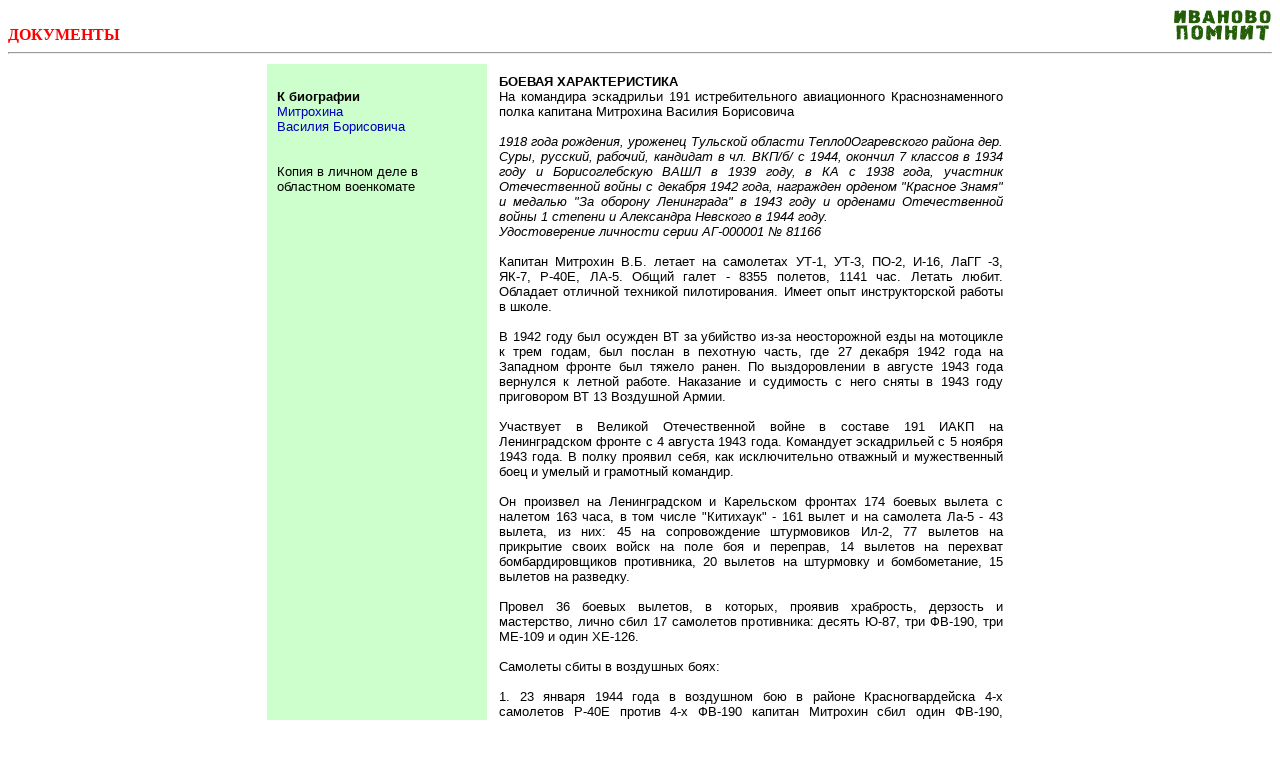

--- FILE ---
content_type: text/html
request_url: http://ivanovo1945.ru/doc/g089-d1.html
body_size: 3813
content:
<HTML><HEAD><TITLE>ИВАНОВО ПОМНИТ: ДОКУМЕНТЫ</TITLE>
<META http-equiv=Content-Type content="text/html; charset=windows-1251">
<META content="..." 
name=keywords>
<META content="ИВАНОВО ПОМНИТ 1941-1945" 
name=description>
<META content="MSHTML 6.00.2900.2180" name=GENERATOR>
<STYLE type=text/css>TD {FONT-SIZE: 10pt; FONT-FAMILY: arial} A {TEXT-DECORATION: none} A:link {	COLOR: #0000bb} A:active {	COLOR: red} A:hover {	COLOR: red}
</STYLE>
</HEAD>

<BODY>

<TABLE width=750 align=center border=0 cellpadding=10><a href=../index.html><IMG src="../01.gif" width=100 align=right border=0></a><br><a href=../doc.html><font color=#FF0000><b>ДОКУМЕНТЫ</b></font></a><hr>

  <td width=200 vAlign=top bgcolor="#CCFFCC" align=left >
 <BR><B>К биографии </B><br><a href="../bio/g089.html">Митрохина <BR>Василия Борисовича</a><BR><BR><B></B> <BR>Копия в личном деле в областном военкомате<BR><BR><BR>
 <TABLE>
 <TR>
<TD align=left><B>
</TD>
  </TR>
  </TABLE>
  </td> 
  <td vAlign=top>
	<p align=justify>
	<b>БОЕВАЯ ХАРАКТЕРИСТИКА</b><br>
На командира эскадрильи 191 истребительного авиационного Краснознаменного полка капитана Митрохина Василия Борисовича<br><br>  

<I>1918 года рождения, уроженец Тульской области Тепло0Огаревского района дер. Суры, русский, рабочий, кандидат в чл. ВКП/б/ с 1944, окончил 7 классов в 1934 году и Борисоглебскую ВАШЛ в 1939 году, в КА с 1938 года, участник Отечественной войны с декабря 1942 года, награжден орденом "Красное Знамя" и медалью "За оборону Ленинграда" в 1943 году и орденами Отечественной войны 1 степени и Александра Невского в 1944 году.<br>
Удостоверение личности серии АГ-000001 № 81166<br><br></I>


Капитан Митрохин В.Б. летает на самолетах УТ-1, УТ-3, ПО-2, И-16, ЛаГГ -3, ЯК-7, Р-40Е, ЛА-5. Общий галет - 8355 полетов, 1141 час. Летать любит. Обладает отличной техникой пилотирования. Имеет опыт инструкторской работы в школе. <br><br>
 
В 1942 году был осужден ВТ за убийство из-за неосторожной езды на мотоцикле к трем годам, был послан в пехотную часть, где 27 декабря 1942 года на Западном фронте был тяжело ранен. По выздоровлении в августе 1943 года вернулся к летной работе. Наказание и судимость с него сняты в 1943 году приговором ВТ 13 Воздушной Армии. <br><br>

Участвует в Великой Отечественной войне в составе 191 ИАКП на Ленинградском фронте с 4 августа 1943 года. Командует эскадрильей с 5 ноября 1943 года. В полку проявил себя, как исключительно отважный и мужественный боец и умелый и грамотный командир.<br><br>
Он произвел на Ленинградском и Карельском фронтах  174 боевых вылета с налетом 163 часа, в том числе "Китихаук" - 161 вылет и на самолета Ла-5 - 43 вылета, из них: 45 на сопровождение штурмовиков Ил-2, 77 вылетов на прикрытие своих войск на поле боя и переправ, 14 вылетов на перехват бомбардировщиков противника, 20 вылетов на штурмовку и бомбометание, 15 вылетов на разведку.<br><br>
Провел 36 боевых вылетов, в которых, проявив храбрость, дерзость и мастерство, лично сбил 17 самолетов противника: десять Ю-87, три ФВ-190, три МЕ-109 и один ХЕ-126.<br><br>
Самолеты сбиты в воздушных боях:<br><br>
1. 23 января 1944 года в воздушном бою в районе Красногвардейска 4-х самолетов Р-40Е против 4-х  ФВ-190 капитан Митрохин сбил один ФВ-190, упавший на Красногвардейском аэродроме.<br><br>
2. 5 марта 1944 года при прикрытии переправы через реку группа из 8 самолетов Р-40Е под командой ведущего капитана Митрохина  обнаружила и атаковала группу в 20 бомбардировщиков Ю-87, действовавших по нашим войскам. В результате боя уничтожено 10 самолетов Ю-87 без своих потерь. Капитан Митрохин умело управлял боем и сам лично сбил один Ю-87 в районе 2 км северо-восточнее Смолница.<br><br>
3. 6 март 1944 года при прикрытии своих войск на Нарвском направлении в бою 5-ти самолетов Р-40Е под командой капитана Митрохина против 20 Ю-87 и 10-ти ФВ-190 было уничтожено 3 вражеских самолета без своих потерь. Капитан Митрохин лобовой атакой с дистанции 10 метров сбил один ФВ-190, упавший в 7 километрах южнее Апсаре. <br><br>
4. 19 марта 1944 года при прикрытии своих войск на Нарвском направлении четверка самолетов Р-40Е под командованием Митрохина атаковала на подходе к цели  группу из 27 Ю-87 и 6-21 ФВ-190, сбила два и подбила два бомбардировщика, не понеся потерь. Лично капитан Митрохин сбил один Ю-87 в районе болота Пуххату. <br><br>
5. 26 марта 1944 года в 12.00 капитан Митрохин,  ведущий пары, в воздушном бою 10-ти самолетов Р-40Е, ЛА-5 и ЯК-9 против 50-ти Ю-87 и 2-х ФВ-190 сбил один бомбардировщик в районе Сиргела. <br><br>
6. 26 марта 1944 года в  15.30 в воздушном бою 4-х Р-40Е, ведущий капитан Митрохин, и 6-ти ЯК-9 против 15-ти Ю-87 и 2-х ФВ-190. При прикрытии своих войск на Нарвском направлении, капитан Митрохин сбил Ю-87 в районе Сиргела. <br><br>
7. 26 марта 1944 в  19.00 при прикрытии своих войск на Нарвском направлении в двух воздушных боях капитан Митрохин, ведущий группы самолетов Р-40Е в первом бою против 13 Ю-87 и ФВ-190 и во втором бою против 20 Ю-87 и 2-х ФВ-190, лично сбил два бомбардировщика Ю-87 в районе Сиргела и Рейндепыллу. Всего за 26 марта в 4-х воздушных боях группа капитана Митрохина, не понеся своих потерь, уничтожила 7 вражеских самолетов, из них 4 лично сбил капитан Митрохин. <br><br>
8. 19 апреля 1944 года при прикрытии своих войск на поле боя на Нарвском направлении в воздушном бою 4-х самолетов Р-40Е под командой капитана Митрохина против 4-х ФВ-190 и 30-ти Ю-87, подходящих к цели группами по 10 самолетов, капитан Митрохин лично сбил два самолета Ю-87 в районе Рейндепыллу и подбил одного. <br><br>
9. 30 апреля 1944 года при прикрытии своих войск на Нарвском направлении в бою 4х самолетов Р-40Е ведущий капитан Митрохин и 4-х ЯК-9 против 30 Ю-87 и 4-х ФВ-190 капитан Митрохин сбил один Ю-87 в районе Вайнара. <br><br>  
10. 21 апреля 1944 года капитан Митрохин, прикрывающий во главе четверки самолетов Р-40Е работу штурмовиков в районе Нарвы  сбил в воздушном бою один ХШ-126, упавший в 2 км сев. Соски. <br><br>
11. 29 июня 1944 года при прикрытии своих войск на поле боя в районе Выборга капитан Митрохин, ведущий группы 6-ти самолетов Ла-5 в воздушном бою против 5-ти ФВ-190 и 3-х Ме-109 лично сбил ведущего Ме-109 в районе Выборга. <br><br>
12. 2 июля 1944 года при прикрытии своих войск на поле боя в районе Выборга капитан Митрохин, ведущий группы, в воздушном бою 4-х ЛА-5 против 4-х самолетов МЕ-109 лично сбил в районе Выборга один МЕ-109.   <br><br> 
13. 5 августа 1944 года при вылете на перехват бомбардировщиков противника за Нарвой четверка самолетов ЛА-5 под командой капитана Митрохина атаковал группу в 36 Ю-87, которая шла к цели девятками под прикрытием 4-х ФВ-190. В решительном и упорном бою капитан Митрохин лично сбил в районе озера Яала-ярви с дистанции 100-50 метров одного бомбардировщика Ю-87 и одного истребителя ФВ-190. <br><br>
14. 11 октября 1944 года, участвуя в массированном бомбо-штурмовом ударе истребителей на аэродром Сальми-Ярви, капитан Митрохин встретил два самолета Ме-109, вступил с ними в бой и сбил в районе аэродрома атакой с дистанции в 50 метров один МЕ-109. <br><br>

Сбитые капитаном Митрохиным В.Б. самолеты противника подтверждены. <br><br>

Все боевые задания отлично выполнялись капитаном Митрохиным. Прикрываемые штурмовики ИЛ-2 потерь от вражеской авиации не несли. Бомбардировщики противника ни разу не допускались к бомбометанию по нашим войскам. Летая на разведку, он доставлял всегда точные данные. Он 20 раз при прорыве блокады Ленинграда и в боях а Петсамо в тяжелых метеоусловиях и в зоне сильного зенитного огня летал на штурмовку и бомбометание немецких войск и всякий раз эффективными штурмовками наносил большой урон живой силе и технике противника. <br><br>
Наряду с личными высокими боевым мастерством капитан Митрохин проявил хорошую тактическую грамотность и умение командовать в бою. Его эскадрилья за время его командования произвела 1320 боевых самолето-вылетов с налетом 1180 часов, провела 56 групповых боев, в которых сбила 64 самолета противника, потеряв за это время своих 5 летчиков. <br><br>

Дисциплинирован. Выдержан. В военном отношении воспитан хорошо. Политически развит хорошо. Пользуется деловым авторитетом среди всего личного состава полка. В боевой работе служит примером для всех летчиков части. <br><br>
Партии Ленина, Сталина и социалистической Родине предан. <br><br>
Вывод: За выдающиеся боевые заслуги командир эскадрильи 191 Истребительного авиационного Краснознаменного полка капитан Митрохин Василий Борисович достоин высшей степени отличия - присвоения звания "Герой Советского Союза". <br><br>

<I>Командир 191 Истребительного Авиационного Краснознаменного полка <BR>гв. майор Гринченко<BR>
… октября 1944 </I>


	
</td>
</TABLE>
</FONT></A></P></FONT></TD></TR></TBODY></TABLE>
</FONT></BODY></HTML>
